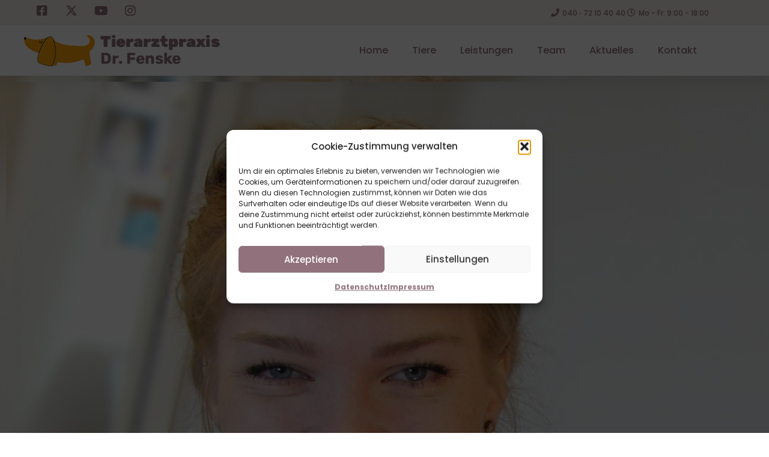

--- FILE ---
content_type: text/css
request_url: https://tierarztbergedorf.de/wp-content/uploads/elementor/css/post-382.css?ver=1769095469
body_size: 13095
content:
.elementor-382 .elementor-element.elementor-element-1db1349 > .elementor-container > .elementor-column > .elementor-widget-wrap{align-content:center;align-items:center;}.elementor-382 .elementor-element.elementor-element-1db1349:not(.elementor-motion-effects-element-type-background), .elementor-382 .elementor-element.elementor-element-1db1349 > .elementor-motion-effects-container > .elementor-motion-effects-layer{background-color:var( --e-global-color-42484fa );}.elementor-382 .elementor-element.elementor-element-1db1349 > .elementor-container{min-height:42px;}.elementor-382 .elementor-element.elementor-element-1db1349{transition:background 0.3s, border 0.3s, border-radius 0.3s, box-shadow 0.3s;}.elementor-382 .elementor-element.elementor-element-1db1349 > .elementor-background-overlay{transition:background 0.3s, border-radius 0.3s, opacity 0.3s;}.elementor-382 .elementor-element.elementor-element-082c80d{width:auto;max-width:auto;}.elementor-382 .elementor-element.elementor-element-082c80d .elementor-heading-title{font-size:12px;font-weight:500;line-height:1.9em;color:#90717C;}.elementor-382 .elementor-element.elementor-element-c6d69d8{--grid-template-columns:repeat(0, auto);width:auto;max-width:auto;align-self:center;--icon-size:20px;--grid-column-gap:25px;--grid-row-gap:0px;}.elementor-382 .elementor-element.elementor-element-c6d69d8 .elementor-widget-container{text-align:right;}.elementor-382 .elementor-element.elementor-element-c6d69d8 > .elementor-widget-container{margin:0px 0px 0px 20px;}.elementor-382 .elementor-element.elementor-element-c6d69d8 .elementor-social-icon{background-color:#61CE7000;--icon-padding:0em;}.elementor-382 .elementor-element.elementor-element-c6d69d8 .elementor-social-icon i{color:var( --e-global-color-6dd8943 );}.elementor-382 .elementor-element.elementor-element-c6d69d8 .elementor-social-icon svg{fill:var( --e-global-color-6dd8943 );}.elementor-382 .elementor-element.elementor-element-c6d69d8 .elementor-social-icon:hover i{color:var( --e-global-color-0cd8e24 );}.elementor-382 .elementor-element.elementor-element-c6d69d8 .elementor-social-icon:hover svg{fill:var( --e-global-color-0cd8e24 );}.elementor-382 .elementor-element.elementor-element-e27b022.elementor-column > .elementor-widget-wrap{justify-content:flex-end;}.elementor-382 .elementor-element.elementor-element-7d21bf0{width:auto;max-width:auto;--e-icon-list-icon-size:14px;--icon-vertical-offset:0px;}.elementor-382 .elementor-element.elementor-element-7d21bf0 .elementor-icon-list-items:not(.elementor-inline-items) .elementor-icon-list-item:not(:last-child){padding-block-end:calc(30px/2);}.elementor-382 .elementor-element.elementor-element-7d21bf0 .elementor-icon-list-items:not(.elementor-inline-items) .elementor-icon-list-item:not(:first-child){margin-block-start:calc(30px/2);}.elementor-382 .elementor-element.elementor-element-7d21bf0 .elementor-icon-list-items.elementor-inline-items .elementor-icon-list-item{margin-inline:calc(30px/2);}.elementor-382 .elementor-element.elementor-element-7d21bf0 .elementor-icon-list-items.elementor-inline-items{margin-inline:calc(-30px/2);}.elementor-382 .elementor-element.elementor-element-7d21bf0 .elementor-icon-list-items.elementor-inline-items .elementor-icon-list-item:after{inset-inline-end:calc(-30px/2);}.elementor-382 .elementor-element.elementor-element-7d21bf0 .elementor-icon-list-icon i{color:var( --e-global-color-6dd8943 );transition:color 0.3s;}.elementor-382 .elementor-element.elementor-element-7d21bf0 .elementor-icon-list-icon svg{fill:var( --e-global-color-6dd8943 );transition:fill 0.3s;}.elementor-382 .elementor-element.elementor-element-7d21bf0 .elementor-icon-list-item:hover .elementor-icon-list-icon i{color:var( --e-global-color-d8cf233 );}.elementor-382 .elementor-element.elementor-element-7d21bf0 .elementor-icon-list-item:hover .elementor-icon-list-icon svg{fill:var( --e-global-color-d8cf233 );}.elementor-382 .elementor-element.elementor-element-7d21bf0 .elementor-icon-list-item > .elementor-icon-list-text, .elementor-382 .elementor-element.elementor-element-7d21bf0 .elementor-icon-list-item > a{font-size:12px;font-weight:500;}.elementor-382 .elementor-element.elementor-element-7d21bf0 .elementor-icon-list-text{color:var( --e-global-color-6dd8943 );transition:color 0.3s;}.elementor-382 .elementor-element.elementor-element-7d21bf0 .elementor-icon-list-item:hover .elementor-icon-list-text{color:var( --e-global-color-d8cf233 );}.elementor-382 .elementor-element.elementor-element-1d2e33f8 > .elementor-container > .elementor-column > .elementor-widget-wrap{align-content:center;align-items:center;}.elementor-382 .elementor-element.elementor-element-1d2e33f8:not(.elementor-motion-effects-element-type-background), .elementor-382 .elementor-element.elementor-element-1d2e33f8 > .elementor-motion-effects-container > .elementor-motion-effects-layer{background-color:var( --e-global-color-fb363e6 );}.elementor-382 .elementor-element.elementor-element-1d2e33f8 > .elementor-container{min-height:84px;}.elementor-382 .elementor-element.elementor-element-1d2e33f8{transition:background 0.3s, border 0.3s, border-radius 0.3s, box-shadow 0.3s;}.elementor-382 .elementor-element.elementor-element-1d2e33f8 > .elementor-background-overlay{transition:background 0.3s, border-radius 0.3s, opacity 0.3s;}.elementor-382 .elementor-element.elementor-element-5f553ecd.elementor-column > .elementor-widget-wrap{justify-content:flex-start;}.elementor-382 .elementor-element.elementor-element-2566d0e{width:auto;max-width:auto;}.elementor-382 .elementor-element.elementor-element-2566d0e > .elementor-widget-container{margin:0px 9px 0px 0px;}.elementor-382 .elementor-element.elementor-element-11651e0{width:auto;max-width:auto;}.elementor-382 .elementor-element.elementor-element-11651e0 .elementor-heading-title{font-family:"Rubik", Sans-serif;font-size:26px;font-weight:400;line-height:1.1em;color:#90717C;}.elementor-382 .elementor-element.elementor-element-3485ae5.elementor-column > .elementor-widget-wrap{justify-content:flex-end;}.elementor-382 .elementor-element.elementor-element-b75212f{width:auto;max-width:auto;}.elementor-382 .elementor-element.elementor-element-b75212f .elementor-menu-toggle{margin-left:auto;background-color:#90717C00;}.elementor-382 .elementor-element.elementor-element-b75212f .elementor-nav-menu .elementor-item{font-size:16px;font-weight:500;}.elementor-382 .elementor-element.elementor-element-b75212f .elementor-nav-menu--main .elementor-item{color:#90717C;fill:#90717C;}.elementor-382 .elementor-element.elementor-element-b75212f .elementor-nav-menu--main .elementor-item:hover,
					.elementor-382 .elementor-element.elementor-element-b75212f .elementor-nav-menu--main .elementor-item.elementor-item-active,
					.elementor-382 .elementor-element.elementor-element-b75212f .elementor-nav-menu--main .elementor-item.highlighted,
					.elementor-382 .elementor-element.elementor-element-b75212f .elementor-nav-menu--main .elementor-item:focus{color:var( --e-global-color-fef96c2 );fill:var( --e-global-color-fef96c2 );}.elementor-382 .elementor-element.elementor-element-b75212f .elementor-nav-menu--main .elementor-item.elementor-item-active{color:var( --e-global-color-fef96c2 );}.elementor-382 .elementor-element.elementor-element-b75212f .elementor-nav-menu--dropdown a, .elementor-382 .elementor-element.elementor-element-b75212f .elementor-menu-toggle{color:var( --e-global-color-fb363e6 );fill:var( --e-global-color-fb363e6 );}.elementor-382 .elementor-element.elementor-element-b75212f .elementor-nav-menu--dropdown{background-color:var( --e-global-color-6dd8943 );}.elementor-382 .elementor-element.elementor-element-b75212f .elementor-nav-menu--dropdown a:hover,
					.elementor-382 .elementor-element.elementor-element-b75212f .elementor-nav-menu--dropdown a:focus,
					.elementor-382 .elementor-element.elementor-element-b75212f .elementor-nav-menu--dropdown a.elementor-item-active,
					.elementor-382 .elementor-element.elementor-element-b75212f .elementor-nav-menu--dropdown a.highlighted,
					.elementor-382 .elementor-element.elementor-element-b75212f .elementor-menu-toggle:hover,
					.elementor-382 .elementor-element.elementor-element-b75212f .elementor-menu-toggle:focus{color:var( --e-global-color-6dd8943 );}.elementor-382 .elementor-element.elementor-element-b75212f .elementor-nav-menu--dropdown a:hover,
					.elementor-382 .elementor-element.elementor-element-b75212f .elementor-nav-menu--dropdown a:focus,
					.elementor-382 .elementor-element.elementor-element-b75212f .elementor-nav-menu--dropdown a.elementor-item-active,
					.elementor-382 .elementor-element.elementor-element-b75212f .elementor-nav-menu--dropdown a.highlighted{background-color:var( --e-global-color-cbd7fc2 );}.elementor-382 .elementor-element.elementor-element-b75212f .elementor-nav-menu--dropdown .elementor-item, .elementor-382 .elementor-element.elementor-element-b75212f .elementor-nav-menu--dropdown  .elementor-sub-item{font-size:15px;font-weight:500;}.elementor-382 .elementor-element.elementor-element-b75212f .elementor-nav-menu--dropdown li:not(:last-child){border-style:solid;border-color:#FFFFFF38;border-bottom-width:1px;}.elementor-382 .elementor-element.elementor-element-b75212f div.elementor-menu-toggle{color:var( --e-global-color-6dd8943 );}.elementor-382 .elementor-element.elementor-element-b75212f div.elementor-menu-toggle svg{fill:var( --e-global-color-6dd8943 );}.elementor-382 .elementor-element.elementor-element-b75212f div.elementor-menu-toggle:hover, .elementor-382 .elementor-element.elementor-element-b75212f div.elementor-menu-toggle:focus{color:var( --e-global-color-138b787 );}.elementor-382 .elementor-element.elementor-element-b75212f div.elementor-menu-toggle:hover svg, .elementor-382 .elementor-element.elementor-element-b75212f div.elementor-menu-toggle:focus svg{fill:var( --e-global-color-138b787 );}.elementor-theme-builder-content-area{height:400px;}.elementor-location-header:before, .elementor-location-footer:before{content:"";display:table;clear:both;}@media(max-width:1024px) and (min-width:768px){.elementor-382 .elementor-element.elementor-element-5f553ecd{width:50%;}.elementor-382 .elementor-element.elementor-element-3485ae5{width:50%;}}@media(max-width:1024px){.elementor-382 .elementor-element.elementor-element-1db1349{padding:10px 20px 10px 20px;}.elementor-382 .elementor-element.elementor-element-b75212f .elementor-nav-menu--dropdown .elementor-item, .elementor-382 .elementor-element.elementor-element-b75212f .elementor-nav-menu--dropdown  .elementor-sub-item{font-size:18px;}.elementor-382 .elementor-element.elementor-element-b75212f .elementor-nav-menu--dropdown a{padding-left:30px;padding-right:30px;padding-top:20px;padding-bottom:20px;}.elementor-382 .elementor-element.elementor-element-b75212f .elementor-nav-menu--main > .elementor-nav-menu > li > .elementor-nav-menu--dropdown, .elementor-382 .elementor-element.elementor-element-b75212f .elementor-nav-menu__container.elementor-nav-menu--dropdown{margin-top:25px !important;}.elementor-382 .elementor-element.elementor-element-b75212f{--nav-menu-icon-size:32px;}.elementor-382 .elementor-element.elementor-element-b75212f .elementor-menu-toggle{border-width:0px;border-radius:0px;}}@media(max-width:767px){.elementor-382 .elementor-element.elementor-element-1db1349{padding:5px 20px 5px 20px;}.elementor-382 .elementor-element.elementor-element-c094c4b.elementor-column > .elementor-widget-wrap{justify-content:space-between;}.elementor-382 .elementor-element.elementor-element-c094c4b > .elementor-element-populated{margin:0px 0px 0px 0px;--e-column-margin-right:0px;--e-column-margin-left:0px;}.elementor-382 .elementor-element.elementor-element-c6d69d8 .elementor-widget-container{text-align:center;}.elementor-382 .elementor-element.elementor-element-c6d69d8{--grid-column-gap:20px;}.elementor-382 .elementor-element.elementor-element-e27b022.elementor-column > .elementor-widget-wrap{justify-content:flex-start;}.elementor-382 .elementor-element.elementor-element-7d21bf0{--e-icon-list-icon-align:right;--e-icon-list-icon-margin:0 0 0 calc(var(--e-icon-list-icon-size, 1em) * 0.25);}.elementor-382 .elementor-element.elementor-element-1d2e33f8 > .elementor-container{min-height:72px;}.elementor-382 .elementor-element.elementor-element-1d2e33f8{padding:20px 20px 20px 20px;}.elementor-382 .elementor-element.elementor-element-5f553ecd{width:85%;}.elementor-382 .elementor-element.elementor-element-2566d0e img{width:82px;}.elementor-382 .elementor-element.elementor-element-11651e0 .elementor-heading-title{font-size:20px;}.elementor-382 .elementor-element.elementor-element-3485ae5{width:15%;}.elementor-382 .elementor-element.elementor-element-b75212f .elementor-nav-menu--main > .elementor-nav-menu > li > .elementor-nav-menu--dropdown, .elementor-382 .elementor-element.elementor-element-b75212f .elementor-nav-menu__container.elementor-nav-menu--dropdown{margin-top:20px !important;}}/* Start custom CSS for section, class: .elementor-element-1d2e33f8 */.elementor-382 .elementor-element.elementor-element-1d2e33f8{
box-shadow: 0 10px 20px 0 rgba(0,0,0,0.1);
}/* End custom CSS */

--- FILE ---
content_type: text/css
request_url: https://tierarztbergedorf.de/wp-content/uploads/elementor/css/post-5643.css?ver=1769095500
body_size: 7218
content:
.elementor-5643 .elementor-element.elementor-element-6df1004:not(.elementor-motion-effects-element-type-background), .elementor-5643 .elementor-element.elementor-element-6df1004 > .elementor-motion-effects-container > .elementor-motion-effects-layer{background-color:#D4D4D4;background-position:center center;background-repeat:no-repeat;background-size:cover;}.elementor-5643 .elementor-element.elementor-element-6df1004 > .elementor-container{min-height:80vh;}.elementor-5643 .elementor-element.elementor-element-6df1004{transition:background 0.3s, border 0.3s, border-radius 0.3s, box-shadow 0.3s;z-index:0;}.elementor-5643 .elementor-element.elementor-element-6df1004 > .elementor-background-overlay{transition:background 0.3s, border-radius 0.3s, opacity 0.3s;}.elementor-5643 .elementor-element.elementor-element-680c18a.elementor-column > .elementor-widget-wrap{justify-content:center;}.elementor-5643 .elementor-element.elementor-element-b763d44{--divider-border-style:solid;--divider-color:var( --e-global-color-6dd8943 );--divider-border-width:2px;width:auto;max-width:auto;}.elementor-5643 .elementor-element.elementor-element-b763d44 > .elementor-widget-container{margin:0px 15px 15px 0px;}.elementor-5643 .elementor-element.elementor-element-b763d44 .elementor-divider-separator{width:40px;}.elementor-5643 .elementor-element.elementor-element-b763d44 .elementor-divider{padding-block-start:15px;padding-block-end:15px;}.elementor-5643 .elementor-element.elementor-element-c57d823{width:auto;max-width:auto;align-self:center;}.elementor-5643 .elementor-element.elementor-element-c57d823 > .elementor-widget-container{margin:0px 0px 15px 0px;}.elementor-5643 .elementor-element.elementor-element-c57d823 .elementor-heading-title{font-family:"Poppins", Sans-serif;font-size:17px;font-weight:500;color:var( --e-global-color-6dd8943 );}.elementor-5643 .elementor-element.elementor-element-44e0406 > .elementor-widget-container{margin:0px 0px 50px 0px;}.elementor-5643 .elementor-element.elementor-element-44e0406{text-align:center;}.elementor-5643 .elementor-element.elementor-element-44e0406 .elementor-heading-title{font-family:"Poppins", Sans-serif;font-size:45px;font-weight:600;line-height:1.25em;letter-spacing:-0.6px;color:var( --e-global-color-6dd8943 );}.elementor-5643 .elementor-element.elementor-element-dea339d{text-align:start;}.elementor-5643 .elementor-element.elementor-element-75ab19c8 > .elementor-widget-container{padding:30px 0px 30px 0px;border-style:solid;border-width:1px 0px 1px 0px;border-color:var( --e-global-color-6dd8943 );}.elementor-5643 .elementor-element.elementor-element-75ab19c8 span.post-navigation__prev--label{color:var( --e-global-color-6dd8943 );}.elementor-5643 .elementor-element.elementor-element-75ab19c8 span.post-navigation__next--label{color:var( --e-global-color-6dd8943 );}.elementor-5643 .elementor-element.elementor-element-75ab19c8 span.post-navigation__prev--label, .elementor-5643 .elementor-element.elementor-element-75ab19c8 span.post-navigation__next--label{font-size:18px;font-weight:500;text-transform:none;}.elementor-5643 .elementor-element.elementor-element-75ab19c8 .post-navigation__arrow-wrapper{color:var( --e-global-color-6dd8943 );fill:var( --e-global-color-6dd8943 );font-size:15px;}.elementor-5643 .elementor-element.elementor-element-75ab19c8 .elementor-post-navigation__link a {gap:25px;}.elementor-5643 .elementor-element.elementor-element-22c88987{margin-top:50px;margin-bottom:0px;}.elementor-bc-flex-widget .elementor-5643 .elementor-element.elementor-element-39678f6e.elementor-column .elementor-widget-wrap{align-items:center;}.elementor-5643 .elementor-element.elementor-element-39678f6e.elementor-column.elementor-element[data-element_type="column"] > .elementor-widget-wrap.elementor-element-populated{align-content:center;align-items:center;}.elementor-5643 .elementor-element.elementor-element-141c1f62 .elementor-heading-title{color:var( --e-global-color-6dd8943 );}.elementor-bc-flex-widget .elementor-5643 .elementor-element.elementor-element-4c9504c2.elementor-column .elementor-widget-wrap{align-items:center;}.elementor-5643 .elementor-element.elementor-element-4c9504c2.elementor-column.elementor-element[data-element_type="column"] > .elementor-widget-wrap.elementor-element-populated{align-content:center;align-items:center;}.elementor-5643 .elementor-element.elementor-element-4c9504c2 > .elementor-element-populated{padding:0px 0px 0px 0px;}.elementor-5643 .elementor-element.elementor-element-3e136b25{--alignment:right;--grid-side-margin:20px;--grid-column-gap:20px;--grid-row-gap:0px;--grid-bottom-margin:0px;}.elementor-5643 .elementor-element.elementor-element-3e136b25 .elementor-share-btn{font-size:calc(1px * 10);}.elementor-5643 .elementor-element.elementor-element-3e136b25 .elementor-share-btn__icon{--e-share-buttons-icon-size:1.6em;}.elementor-5643 .elementor-element.elementor-element-3e136b25 .elementor-share-btn__title{font-family:"Rubik", Sans-serif;font-size:16px;font-weight:200;}@media(max-width:1024px){.elementor-5643 .elementor-element.elementor-element-6df1004 > .elementor-container{min-height:700px;}.elementor-5643 .elementor-element.elementor-element-44e0406 .elementor-heading-title{font-size:32px;} .elementor-5643 .elementor-element.elementor-element-3e136b25{--grid-side-margin:25px;--grid-column-gap:25px;--grid-row-gap:25px;--grid-bottom-margin:25px;}}@media(max-width:767px){.elementor-5643 .elementor-element.elementor-element-6df1004 > .elementor-container{min-height:35vh;}.elementor-5643 .elementor-element.elementor-element-6df1004:not(.elementor-motion-effects-element-type-background), .elementor-5643 .elementor-element.elementor-element-6df1004 > .elementor-motion-effects-container > .elementor-motion-effects-layer{background-position:center left;}.elementor-5643 .elementor-element.elementor-element-6df1004{padding:0px 15px 0px 15px;}.elementor-5643 .elementor-element.elementor-element-c57d823{text-align:center;}.elementor-5643 .elementor-element.elementor-element-44e0406 .elementor-heading-title{font-size:28px;}.elementor-5643 .elementor-element.elementor-element-75ab19c8 span.post-navigation__prev--label, .elementor-5643 .elementor-element.elementor-element-75ab19c8 span.post-navigation__next--label{font-size:15px;}.elementor-5643 .elementor-element.elementor-element-141c1f62{text-align:center;}.elementor-5643 .elementor-element.elementor-element-4c9504c2{width:100%;}.elementor-5643 .elementor-element.elementor-element-4c9504c2 > .elementor-element-populated{margin:20px 0px 0px 0px;--e-column-margin-right:0px;--e-column-margin-left:0px;}.elementor-5643 .elementor-element.elementor-element-3e136b25{--alignment:center;--grid-side-margin:25px;--grid-column-gap:25px;--grid-row-gap:25px;--grid-bottom-margin:25px;} .elementor-5643 .elementor-element.elementor-element-3e136b25{--grid-side-margin:25px;--grid-column-gap:25px;--grid-row-gap:25px;--grid-bottom-margin:25px;}}@media(min-width:768px){.elementor-5643 .elementor-element.elementor-element-39678f6e{width:25%;}.elementor-5643 .elementor-element.elementor-element-4c9504c2{width:75%;}}@media(max-width:1024px) and (min-width:768px){.elementor-5643 .elementor-element.elementor-element-39678f6e{width:15%;}.elementor-5643 .elementor-element.elementor-element-4c9504c2{width:85%;}}

--- FILE ---
content_type: text/css
request_url: https://tierarztbergedorf.de/wp-content/themes/hello-theme-child-master/style.css?ver=1.0.0
body_size: 24329
content:
/* 
Theme Name: Hello Elementor Child
Theme URI: https://github.com/elementor/hello-theme/
Description: Hello Elementor Child is a child theme of Hello Elementor, created by Elementor team
Author: Elementor Team
Author URI: https://elementor.com/
Template: hello-elementor
Version: 1.0.1
Text Domain: hello-elementor-child
License: GNU General Public License v3 or later.
License URI: https://www.gnu.org/licenses/gpl-3.0.html
Tags: flexible-header, custom-colors, custom-menu, custom-logo, editor-style, featured-images, rtl-language-support, threaded-comments, translation-ready
*/

/*
    Add your custom styles here
*/

li.widget_block { list-style: none !important; }
.elementor-widget-container ul { padding-left: 15px; }
.elementor-widget-container a { font-size: 14px }

/* poppins-100 - latin */
@font-face {
  font-family: 'Poppins';
  font-style: normal;
  font-weight: 100;
  src: url('/fonts/poppins-v20-latin-100.eot'); /* IE9 Compat Modes */
  src: local(''),
       url('/fonts/poppins-v20-latin-100.eot?#iefix') format('embedded-opentype'), /* IE6-IE8 */
       url('/fonts/poppins-v20-latin-100.woff2') format('woff2'), /* Super Modern Browsers */
       url('/fonts/poppins-v20-latin-100.woff') format('woff'), /* Modern Browsers */
       url('/fonts/poppins-v20-latin-100.ttf') format('truetype'), /* Safari, Android, iOS */
       url('/fonts/poppins-v20-latin-100.svg#Poppins') format('svg'); /* Legacy iOS */
}

/* poppins-100italic - latin */
@font-face {
  font-family: 'Poppins';
  font-style: italic;
  font-weight: 100;
  src: url('/fonts/poppins-v20-latin-100italic.eot'); /* IE9 Compat Modes */
  src: local(''),
       url('/fonts/poppins-v20-latin-100italic.eot?#iefix') format('embedded-opentype'), /* IE6-IE8 */
       url('/fonts/poppins-v20-latin-100italic.woff2') format('woff2'), /* Super Modern Browsers */
       url('/fonts/poppins-v20-latin-100italic.woff') format('woff'), /* Modern Browsers */
       url('/fonts/poppins-v20-latin-100italic.ttf') format('truetype'), /* Safari, Android, iOS */
       url('/fonts/poppins-v20-latin-100italic.svg#Poppins') format('svg'); /* Legacy iOS */
}

/* poppins-200 - latin */
@font-face {
  font-family: 'Poppins';
  font-style: normal;
  font-weight: 200;
  src: url('/fonts/poppins-v20-latin-200.eot'); /* IE9 Compat Modes */
  src: local(''),
       url('/fonts/poppins-v20-latin-200.eot?#iefix') format('embedded-opentype'), /* IE6-IE8 */
       url('/fonts/poppins-v20-latin-200.woff2') format('woff2'), /* Super Modern Browsers */
       url('/fonts/poppins-v20-latin-200.woff') format('woff'), /* Modern Browsers */
       url('/fonts/poppins-v20-latin-200.ttf') format('truetype'), /* Safari, Android, iOS */
       url('/fonts/poppins-v20-latin-200.svg#Poppins') format('svg'); /* Legacy iOS */
}

/* poppins-200italic - latin */
@font-face {
  font-family: 'Poppins';
  font-style: italic;
  font-weight: 200;
  src: url('/fonts/poppins-v20-latin-200italic.eot'); /* IE9 Compat Modes */
  src: local(''),
       url('/fonts/poppins-v20-latin-200italic.eot?#iefix') format('embedded-opentype'), /* IE6-IE8 */
       url('/fonts/poppins-v20-latin-200italic.woff2') format('woff2'), /* Super Modern Browsers */
       url('/fonts/poppins-v20-latin-200italic.woff') format('woff'), /* Modern Browsers */
       url('/fonts/poppins-v20-latin-200italic.ttf') format('truetype'), /* Safari, Android, iOS */
       url('/fonts/poppins-v20-latin-200italic.svg#Poppins') format('svg'); /* Legacy iOS */
}

/* poppins-300 - latin */
@font-face {
  font-family: 'Poppins';
  font-style: normal;
  font-weight: 300;
  src: url('/fonts/poppins-v20-latin-300.eot'); /* IE9 Compat Modes */
  src: local(''),
       url('/fonts/poppins-v20-latin-300.eot?#iefix') format('embedded-opentype'), /* IE6-IE8 */
       url('/fonts/poppins-v20-latin-300.woff2') format('woff2'), /* Super Modern Browsers */
       url('/fonts/poppins-v20-latin-300.woff') format('woff'), /* Modern Browsers */
       url('/fonts/poppins-v20-latin-300.ttf') format('truetype'), /* Safari, Android, iOS */
       url('/fonts/poppins-v20-latin-300.svg#Poppins') format('svg'); /* Legacy iOS */
}

/* poppins-300italic - latin */
@font-face {
  font-family: 'Poppins';
  font-style: italic;
  font-weight: 300;
  src: url('/fonts/poppins-v20-latin-300italic.eot'); /* IE9 Compat Modes */
  src: local(''),
       url('/fonts/poppins-v20-latin-300italic.eot?#iefix') format('embedded-opentype'), /* IE6-IE8 */
       url('/fonts/poppins-v20-latin-300italic.woff2') format('woff2'), /* Super Modern Browsers */
       url('/fonts/poppins-v20-latin-300italic.woff') format('woff'), /* Modern Browsers */
       url('/fonts/poppins-v20-latin-300italic.ttf') format('truetype'), /* Safari, Android, iOS */
       url('/fonts/poppins-v20-latin-300italic.svg#Poppins') format('svg'); /* Legacy iOS */
}

/* poppins-regular - latin */
@font-face {
  font-family: 'Poppins';
  font-style: normal;
  font-weight: 400;
  src: url('/fonts/poppins-v20-latin-regular.eot'); /* IE9 Compat Modes */
  src: local(''),
       url('/fonts/poppins-v20-latin-regular.eot?#iefix') format('embedded-opentype'), /* IE6-IE8 */
       url('/fonts/poppins-v20-latin-regular.woff2') format('woff2'), /* Super Modern Browsers */
       url('/fonts/poppins-v20-latin-regular.woff') format('woff'), /* Modern Browsers */
       url('/fonts/poppins-v20-latin-regular.ttf') format('truetype'), /* Safari, Android, iOS */
       url('/fonts/poppins-v20-latin-regular.svg#Poppins') format('svg'); /* Legacy iOS */
}

/* poppins-italic - latin */
@font-face {
  font-family: 'Poppins';
  font-style: italic;
  font-weight: 400;
  src: url('/fonts/poppins-v20-latin-italic.eot'); /* IE9 Compat Modes */
  src: local(''),
       url('/fonts/poppins-v20-latin-italic.eot?#iefix') format('embedded-opentype'), /* IE6-IE8 */
       url('/fonts/poppins-v20-latin-italic.woff2') format('woff2'), /* Super Modern Browsers */
       url('/fonts/poppins-v20-latin-italic.woff') format('woff'), /* Modern Browsers */
       url('/fonts/poppins-v20-latin-italic.ttf') format('truetype'), /* Safari, Android, iOS */
       url('/fonts/poppins-v20-latin-italic.svg#Poppins') format('svg'); /* Legacy iOS */
}

/* poppins-500 - latin */
@font-face {
  font-family: 'Poppins';
  font-style: normal;
  font-weight: 500;
  src: url('/fonts/poppins-v20-latin-500.eot'); /* IE9 Compat Modes */
  src: local(''),
       url('/fonts/poppins-v20-latin-500.eot?#iefix') format('embedded-opentype'), /* IE6-IE8 */
       url('/fonts/poppins-v20-latin-500.woff2') format('woff2'), /* Super Modern Browsers */
       url('/fonts/poppins-v20-latin-500.woff') format('woff'), /* Modern Browsers */
       url('/fonts/poppins-v20-latin-500.ttf') format('truetype'), /* Safari, Android, iOS */
       url('/fonts/poppins-v20-latin-500.svg#Poppins') format('svg'); /* Legacy iOS */
}

/* poppins-500italic - latin */
@font-face {
  font-family: 'Poppins';
  font-style: italic;
  font-weight: 500;
  src: url('/fonts/poppins-v20-latin-500italic.eot'); /* IE9 Compat Modes */
  src: local(''),
       url('/fonts/poppins-v20-latin-500italic.eot?#iefix') format('embedded-opentype'), /* IE6-IE8 */
       url('/fonts/poppins-v20-latin-500italic.woff2') format('woff2'), /* Super Modern Browsers */
       url('/fonts/poppins-v20-latin-500italic.woff') format('woff'), /* Modern Browsers */
       url('/fonts/poppins-v20-latin-500italic.ttf') format('truetype'), /* Safari, Android, iOS */
       url('/fonts/poppins-v20-latin-500italic.svg#Poppins') format('svg'); /* Legacy iOS */
}

/* poppins-600 - latin */
@font-face {
  font-family: 'Poppins';
  font-style: normal;
  font-weight: 600;
  src: url('/fonts/poppins-v20-latin-600.eot'); /* IE9 Compat Modes */
  src: local(''),
       url('/fonts/poppins-v20-latin-600.eot?#iefix') format('embedded-opentype'), /* IE6-IE8 */
       url('/fonts/poppins-v20-latin-600.woff2') format('woff2'), /* Super Modern Browsers */
       url('/fonts/poppins-v20-latin-600.woff') format('woff'), /* Modern Browsers */
       url('/fonts/poppins-v20-latin-600.ttf') format('truetype'), /* Safari, Android, iOS */
       url('/fonts/poppins-v20-latin-600.svg#Poppins') format('svg'); /* Legacy iOS */
}

/* poppins-600italic - latin */
@font-face {
  font-family: 'Poppins';
  font-style: italic;
  font-weight: 600;
  src: url('/fonts/poppins-v20-latin-600italic.eot'); /* IE9 Compat Modes */
  src: local(''),
       url('/fonts/poppins-v20-latin-600italic.eot?#iefix') format('embedded-opentype'), /* IE6-IE8 */
       url('/fonts/poppins-v20-latin-600italic.woff2') format('woff2'), /* Super Modern Browsers */
       url('/fonts/poppins-v20-latin-600italic.woff') format('woff'), /* Modern Browsers */
       url('/fonts/poppins-v20-latin-600italic.ttf') format('truetype'), /* Safari, Android, iOS */
       url('/fonts/poppins-v20-latin-600italic.svg#Poppins') format('svg'); /* Legacy iOS */
}

/* poppins-700 - latin */
@font-face {
  font-family: 'Poppins';
  font-style: normal;
  font-weight: 700;
  src: url('/fonts/poppins-v20-latin-700.eot'); /* IE9 Compat Modes */
  src: local(''),
       url('/fonts/poppins-v20-latin-700.eot?#iefix') format('embedded-opentype'), /* IE6-IE8 */
       url('/fonts/poppins-v20-latin-700.woff2') format('woff2'), /* Super Modern Browsers */
       url('/fonts/poppins-v20-latin-700.woff') format('woff'), /* Modern Browsers */
       url('/fonts/poppins-v20-latin-700.ttf') format('truetype'), /* Safari, Android, iOS */
       url('/fonts/poppins-v20-latin-700.svg#Poppins') format('svg'); /* Legacy iOS */
}

/* poppins-700italic - latin */
@font-face {
  font-family: 'Poppins';
  font-style: italic;
  font-weight: 700;
  src: url('/fonts/poppins-v20-latin-700italic.eot'); /* IE9 Compat Modes */
  src: local(''),
       url('/fonts/poppins-v20-latin-700italic.eot?#iefix') format('embedded-opentype'), /* IE6-IE8 */
       url('/fonts/poppins-v20-latin-700italic.woff2') format('woff2'), /* Super Modern Browsers */
       url('/fonts/poppins-v20-latin-700italic.woff') format('woff'), /* Modern Browsers */
       url('/fonts/poppins-v20-latin-700italic.ttf') format('truetype'), /* Safari, Android, iOS */
       url('/fonts/poppins-v20-latin-700italic.svg#Poppins') format('svg'); /* Legacy iOS */
}

/* poppins-800 - latin */
@font-face {
  font-family: 'Poppins';
  font-style: normal;
  font-weight: 800;
  src: url('/fonts/poppins-v20-latin-800.eot'); /* IE9 Compat Modes */
  src: local(''),
       url('/fonts/poppins-v20-latin-800.eot?#iefix') format('embedded-opentype'), /* IE6-IE8 */
       url('/fonts/poppins-v20-latin-800.woff2') format('woff2'), /* Super Modern Browsers */
       url('/fonts/poppins-v20-latin-800.woff') format('woff'), /* Modern Browsers */
       url('/fonts/poppins-v20-latin-800.ttf') format('truetype'), /* Safari, Android, iOS */
       url('/fonts/poppins-v20-latin-800.svg#Poppins') format('svg'); /* Legacy iOS */
}

/* poppins-800italic - latin */
@font-face {
  font-family: 'Poppins';
  font-style: italic;
  font-weight: 800;
  src: url('/fonts/poppins-v20-latin-800italic.eot'); /* IE9 Compat Modes */
  src: local(''),
       url('/fonts/poppins-v20-latin-800italic.eot?#iefix') format('embedded-opentype'), /* IE6-IE8 */
       url('/fonts/poppins-v20-latin-800italic.woff2') format('woff2'), /* Super Modern Browsers */
       url('/fonts/poppins-v20-latin-800italic.woff') format('woff'), /* Modern Browsers */
       url('/fonts/poppins-v20-latin-800italic.ttf') format('truetype'), /* Safari, Android, iOS */
       url('/fonts/poppins-v20-latin-800italic.svg#Poppins') format('svg'); /* Legacy iOS */
}

/* poppins-900 - latin */
@font-face {
  font-family: 'Poppins';
  font-style: normal;
  font-weight: 900;
  src: url('/fonts/poppins-v20-latin-900.eot'); /* IE9 Compat Modes */
  src: local(''),
       url('/fonts/poppins-v20-latin-900.eot?#iefix') format('embedded-opentype'), /* IE6-IE8 */
       url('/fonts/poppins-v20-latin-900.woff2') format('woff2'), /* Super Modern Browsers */
       url('/fonts/poppins-v20-latin-900.woff') format('woff'), /* Modern Browsers */
       url('/fonts/poppins-v20-latin-900.ttf') format('truetype'), /* Safari, Android, iOS */
       url('/fonts/poppins-v20-latin-900.svg#Poppins') format('svg'); /* Legacy iOS */
}

/* poppins-900italic - latin */
@font-face {
  font-family: 'Poppins';
  font-style: italic;
  font-weight: 900;
  src: url('/fonts/poppins-v20-latin-900italic.eot'); /* IE9 Compat Modes */
  src: local(''),
       url('/fonts/poppins-v20-latin-900italic.eot?#iefix') format('embedded-opentype'), /* IE6-IE8 */
       url('/fonts/poppins-v20-latin-900italic.woff2') format('woff2'), /* Super Modern Browsers */
       url('/fonts/poppins-v20-latin-900italic.woff') format('woff'), /* Modern Browsers */
       url('/fonts/poppins-v20-latin-900italic.ttf') format('truetype'), /* Safari, Android, iOS */
       url('/fonts/poppins-v20-latin-900italic.svg#Poppins') format('svg'); /* Legacy iOS */
}

/* rubik-300 - latin */
@font-face {
  font-family: 'Rubik';
  font-style: normal;
  font-weight: 300;
  src: url('/fonts/rubik-v21-latin-300.eot'); /* IE9 Compat Modes */
  src: local(''),
       url('/fonts/rubik-v21-latin-300.eot?#iefix') format('embedded-opentype'), /* IE6-IE8 */
       url('/fonts/rubik-v21-latin-300.woff2') format('woff2'), /* Super Modern Browsers */
       url('/fonts/rubik-v21-latin-300.woff') format('woff'), /* Modern Browsers */
       url('/fonts/rubik-v21-latin-300.ttf') format('truetype'), /* Safari, Android, iOS */
       url('/fonts/rubik-v21-latin-300.svg#Rubik') format('svg'); /* Legacy iOS */
}

/* rubik-regular - latin */
@font-face {
  font-family: 'Rubik';
  font-style: normal;
  font-weight: 400;
  src: url('/fonts/rubik-v21-latin-regular.eot'); /* IE9 Compat Modes */
  src: local(''),
       url('/fonts/rubik-v21-latin-regular.eot?#iefix') format('embedded-opentype'), /* IE6-IE8 */
       url('/fonts/rubik-v21-latin-regular.woff2') format('woff2'), /* Super Modern Browsers */
       url('/fonts/rubik-v21-latin-regular.woff') format('woff'), /* Modern Browsers */
       url('/fonts/rubik-v21-latin-regular.ttf') format('truetype'), /* Safari, Android, iOS */
       url('/fonts/rubik-v21-latin-regular.svg#Rubik') format('svg'); /* Legacy iOS */
}

/* rubik-500 - latin */
@font-face {
  font-family: 'Rubik';
  font-style: normal;
  font-weight: 500;
  src: url('/fonts/rubik-v21-latin-500.eot'); /* IE9 Compat Modes */
  src: local(''),
       url('/fonts/rubik-v21-latin-500.eot?#iefix') format('embedded-opentype'), /* IE6-IE8 */
       url('/fonts/rubik-v21-latin-500.woff2') format('woff2'), /* Super Modern Browsers */
       url('/fonts/rubik-v21-latin-500.woff') format('woff'), /* Modern Browsers */
       url('/fonts/rubik-v21-latin-500.ttf') format('truetype'), /* Safari, Android, iOS */
       url('/fonts/rubik-v21-latin-500.svg#Rubik') format('svg'); /* Legacy iOS */
}

/* rubik-600 - latin */
@font-face {
  font-family: 'Rubik';
  font-style: normal;
  font-weight: 600;
  src: url('/fonts/rubik-v21-latin-600.eot'); /* IE9 Compat Modes */
  src: local(''),
       url('/fonts/rubik-v21-latin-600.eot?#iefix') format('embedded-opentype'), /* IE6-IE8 */
       url('/fonts/rubik-v21-latin-600.woff2') format('woff2'), /* Super Modern Browsers */
       url('/fonts/rubik-v21-latin-600.woff') format('woff'), /* Modern Browsers */
       url('/fonts/rubik-v21-latin-600.ttf') format('truetype'), /* Safari, Android, iOS */
       url('/fonts/rubik-v21-latin-600.svg#Rubik') format('svg'); /* Legacy iOS */
}

/* rubik-700 - latin */
@font-face {
  font-family: 'Rubik';
  font-style: normal;
  font-weight: 700;
  src: url('/fonts/rubik-v21-latin-700.eot'); /* IE9 Compat Modes */
  src: local(''),
       url('/fonts/rubik-v21-latin-700.eot?#iefix') format('embedded-opentype'), /* IE6-IE8 */
       url('/fonts/rubik-v21-latin-700.woff2') format('woff2'), /* Super Modern Browsers */
       url('/fonts/rubik-v21-latin-700.woff') format('woff'), /* Modern Browsers */
       url('/fonts/rubik-v21-latin-700.ttf') format('truetype'), /* Safari, Android, iOS */
       url('/fonts/rubik-v21-latin-700.svg#Rubik') format('svg'); /* Legacy iOS */
}

/* rubik-800 - latin */
@font-face {
  font-family: 'Rubik';
  font-style: normal;
  font-weight: 800;
  src: url('/fonts/rubik-v21-latin-800.eot'); /* IE9 Compat Modes */
  src: local(''),
       url('/fonts/rubik-v21-latin-800.eot?#iefix') format('embedded-opentype'), /* IE6-IE8 */
       url('/fonts/rubik-v21-latin-800.woff2') format('woff2'), /* Super Modern Browsers */
       url('/fonts/rubik-v21-latin-800.woff') format('woff'), /* Modern Browsers */
       url('/fonts/rubik-v21-latin-800.ttf') format('truetype'), /* Safari, Android, iOS */
       url('/fonts/rubik-v21-latin-800.svg#Rubik') format('svg'); /* Legacy iOS */
}

/* rubik-900 - latin */
@font-face {
  font-family: 'Rubik';
  font-style: normal;
  font-weight: 900;
  src: url('/fonts/rubik-v21-latin-900.eot'); /* IE9 Compat Modes */
  src: local(''),
       url('/fonts/rubik-v21-latin-900.eot?#iefix') format('embedded-opentype'), /* IE6-IE8 */
       url('/fonts/rubik-v21-latin-900.woff2') format('woff2'), /* Super Modern Browsers */
       url('/fonts/rubik-v21-latin-900.woff') format('woff'), /* Modern Browsers */
       url('/fonts/rubik-v21-latin-900.ttf') format('truetype'), /* Safari, Android, iOS */
       url('/fonts/rubik-v21-latin-900.svg#Rubik') format('svg'); /* Legacy iOS */
}

/* rubik-300italic - latin */
@font-face {
  font-family: 'Rubik';
  font-style: italic;
  font-weight: 300;
  src: url('/fonts/rubik-v21-latin-300italic.eot'); /* IE9 Compat Modes */
  src: local(''),
       url('/fonts/rubik-v21-latin-300italic.eot?#iefix') format('embedded-opentype'), /* IE6-IE8 */
       url('/fonts/rubik-v21-latin-300italic.woff2') format('woff2'), /* Super Modern Browsers */
       url('/fonts/rubik-v21-latin-300italic.woff') format('woff'), /* Modern Browsers */
       url('/fonts/rubik-v21-latin-300italic.ttf') format('truetype'), /* Safari, Android, iOS */
       url('/fonts/rubik-v21-latin-300italic.svg#Rubik') format('svg'); /* Legacy iOS */
}

/* rubik-italic - latin */
@font-face {
  font-family: 'Rubik';
  font-style: italic;
  font-weight: 400;
  src: url('/fonts/rubik-v21-latin-italic.eot'); /* IE9 Compat Modes */
  src: local(''),
       url('/fonts/rubik-v21-latin-italic.eot?#iefix') format('embedded-opentype'), /* IE6-IE8 */
       url('/fonts/rubik-v21-latin-italic.woff2') format('woff2'), /* Super Modern Browsers */
       url('/fonts/rubik-v21-latin-italic.woff') format('woff'), /* Modern Browsers */
       url('/fonts/rubik-v21-latin-italic.ttf') format('truetype'), /* Safari, Android, iOS */
       url('/fonts/rubik-v21-latin-italic.svg#Rubik') format('svg'); /* Legacy iOS */
}

/* rubik-500italic - latin */
@font-face {
  font-family: 'Rubik';
  font-style: italic;
  font-weight: 500;
  src: url('/fonts/rubik-v21-latin-500italic.eot'); /* IE9 Compat Modes */
  src: local(''),
       url('/fonts/rubik-v21-latin-500italic.eot?#iefix') format('embedded-opentype'), /* IE6-IE8 */
       url('/fonts/rubik-v21-latin-500italic.woff2') format('woff2'), /* Super Modern Browsers */
       url('/fonts/rubik-v21-latin-500italic.woff') format('woff'), /* Modern Browsers */
       url('/fonts/rubik-v21-latin-500italic.ttf') format('truetype'), /* Safari, Android, iOS */
       url('/fonts/rubik-v21-latin-500italic.svg#Rubik') format('svg'); /* Legacy iOS */
}

/* rubik-600italic - latin */
@font-face {
  font-family: 'Rubik';
  font-style: italic;
  font-weight: 600;
  src: url('/fonts/rubik-v21-latin-600italic.eot'); /* IE9 Compat Modes */
  src: local(''),
       url('/fonts/rubik-v21-latin-600italic.eot?#iefix') format('embedded-opentype'), /* IE6-IE8 */
       url('/fonts/rubik-v21-latin-600italic.woff2') format('woff2'), /* Super Modern Browsers */
       url('/fonts/rubik-v21-latin-600italic.woff') format('woff'), /* Modern Browsers */
       url('/fonts/rubik-v21-latin-600italic.ttf') format('truetype'), /* Safari, Android, iOS */
       url('/fonts/rubik-v21-latin-600italic.svg#Rubik') format('svg'); /* Legacy iOS */
}

/* rubik-700italic - latin */
@font-face {
  font-family: 'Rubik';
  font-style: italic;
  font-weight: 700;
  src: url('/fonts/rubik-v21-latin-700italic.eot'); /* IE9 Compat Modes */
  src: local(''),
       url('/fonts/rubik-v21-latin-700italic.eot?#iefix') format('embedded-opentype'), /* IE6-IE8 */
       url('/fonts/rubik-v21-latin-700italic.woff2') format('woff2'), /* Super Modern Browsers */
       url('/fonts/rubik-v21-latin-700italic.woff') format('woff'), /* Modern Browsers */
       url('/fonts/rubik-v21-latin-700italic.ttf') format('truetype'), /* Safari, Android, iOS */
       url('/fonts/rubik-v21-latin-700italic.svg#Rubik') format('svg'); /* Legacy iOS */
}

/* rubik-800italic - latin */
@font-face {
  font-family: 'Rubik';
  font-style: italic;
  font-weight: 800;
  src: url('/fonts/rubik-v21-latin-800italic.eot'); /* IE9 Compat Modes */
  src: local(''),
       url('/fonts/rubik-v21-latin-800italic.eot?#iefix') format('embedded-opentype'), /* IE6-IE8 */
       url('/fonts/rubik-v21-latin-800italic.woff2') format('woff2'), /* Super Modern Browsers */
       url('/fonts/rubik-v21-latin-800italic.woff') format('woff'), /* Modern Browsers */
       url('/fonts/rubik-v21-latin-800italic.ttf') format('truetype'), /* Safari, Android, iOS */
       url('/fonts/rubik-v21-latin-800italic.svg#Rubik') format('svg'); /* Legacy iOS */
}

/* rubik-900italic - latin */
@font-face {
  font-family: 'Rubik';
  font-style: italic;
  font-weight: 900;
  src: url('/fonts/rubik-v21-latin-900italic.eot'); /* IE9 Compat Modes */
  src: local(''),
       url('/fonts/rubik-v21-latin-900italic.eot?#iefix') format('embedded-opentype'), /* IE6-IE8 */
       url('/fonts/rubik-v21-latin-900italic.woff2') format('woff2'), /* Super Modern Browsers */
       url('/fonts/rubik-v21-latin-900italic.woff') format('woff'), /* Modern Browsers */
       url('/fonts/rubik-v21-latin-900italic.ttf') format('truetype'), /* Safari, Android, iOS */
       url('/fonts/rubik-v21-latin-900italic.svg#Rubik') format('svg'); /* Legacy iOS */
}

.elementor-menu-toggle { padding: 0 !important }
.elementor-location-footer a { font-weight: 500 !important; }


.spacer-xxl .elementor-spacer-inner { height: 110px !important; }
.spacer-xl .elementor-spacer-inner { height: 70px !important; }
.spacer-l .elementor-spacer-inner { height: 40px !important; }
.spacer-m .elementor-spacer-inner { height: 30px !important; }
.spacer-s .elementor-spacer-inner { height: 20px !important; }
.spacer-xs .elementor-spacer-inner { height: 15px !important; }
.spacer-xxs .elementor-spacer-inner { height: 10px !important; }

/** allgemeine responsive klasse für alle sektionen **/
.respo { padding: 80px 40px 80px 40px !important; } 
.respo-up { padding: 80px 40px 0px 40px !important; } 
.respo-down { padding: 0px 40px 80px 40px !important; }
.respo-head { padding: 0 40px !important; }
.respo-wissen { padding: 0px 25px 80px 25px !important; } 
.respo-cta { padding: 125px 40px 125px 40px !important; }
.respo-footer { padding: 60px 40px 60px 40px !important; }
.respo-legende { padding: 10px 40px 10px 40px !important; } 

@media ( max-width: 1024px ){	
.respo { padding: 50px 30px 50px 30px !important; } 
.respo-up { padding: 50px 30px 0px 30px !important; } 
.respo-down { padding: 0px 30px 50px 30px !important; } 
.respo-head { padding-right: 30px !important; padding-left: 30px !important; }
.respo-wissen { padding: 0px 20px 50px 20px !important; } 
.respo-cta { padding: 90px 30px 90px 30px !important; }
.respo-footer { padding: 50px 30px 50px 30px !important; }
.respo-legende { padding: 10px 30px 10px 30px !important; } 
}

@media ( max-width: 767px ){		
.respo { padding: 30px 20px 30px 20px !important; } 
.respo-up { padding: 30px 20px 0px 20px !important; } 
.respo-down { padding: 0px 20px 30px 20px !important; } 
.respo-head { padding-right: 20px !important; padding-left: 20px !important; }
.respo-wissen { padding: 0px 15px 30px 15px !important; } 
.respo-cta { padding: 75px 20px 75px 20px !important; }
.respo-footer { padding: 30px 20px 30px 20px !important; }
.respo-legende { padding: 10px 20px 10px 20px !important; } 
}

#sddl1,
#sddl2,
#sddl3,
#sddl4,
#sddl5,
#sddl6 {
	cursor: pointer; 
}